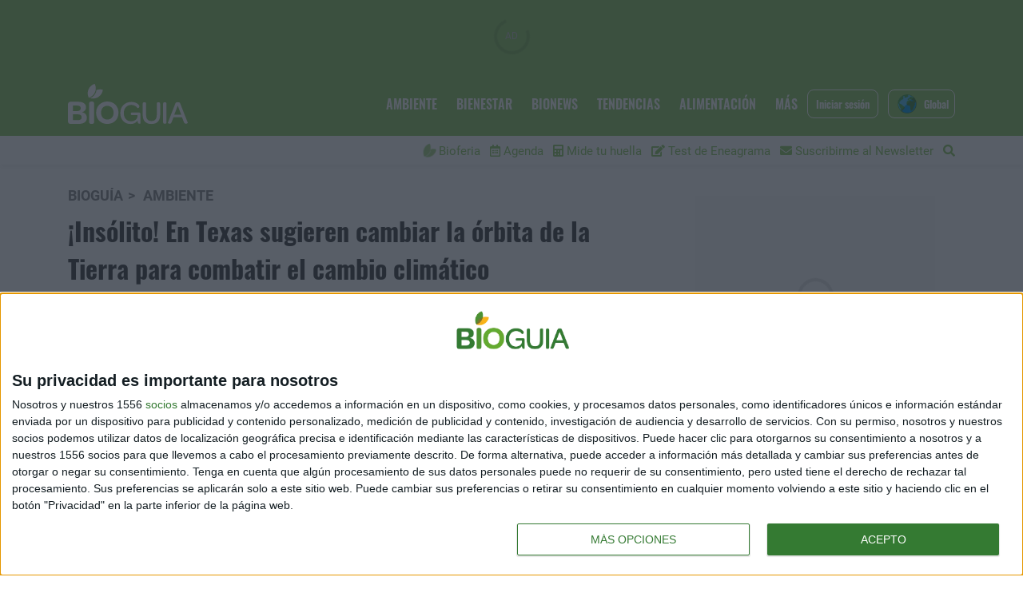

--- FILE ---
content_type: text/html; charset=UTF-8
request_url: https://www.bioguia.com/ambiente/insolito-texas-sugieren-cambiar-orbita-tierra-combatir-cambio-climatico_93904495.html
body_size: 18763
content:
<!DOCTYPE html>
    <html lang="es">
        <head>
            <meta http-equiv="Content-Type" content="text/html; charset=utf-8">
<meta charset="UTF-8">
<meta name="viewport" content="width=device-width, initial-scale=1.0, maximum-scale=3.0, user-scalable=yes" >
<link rel="icon" href="https://cdn.bioguia.com/app/c4b70cce8c43722a65e655c75332483e6e913bc04773d03f5546deeb0fee41b30a44bd37ea9553d4c4b52220c1b024e609248682407800cc66ca8d2bbfa6c2b6acf07eba821b1526299539/favicon.png" type="image/png">

<meta name="theme-color" content="#8bc75f">
<meta name="msapplication-navbutton-color" content="#8bc75f">
<meta name="apple-mobile-web-app-status-bar-style" content="#8bc75f">

<link rel="manifest" href="https://www.bioguia.com/web_manifest.json">

<link rel="canonical" href="https://www.bioguia.com/ambiente/insolito-texas-sugieren-cambiar-orbita-tierra-combatir-cambio-climatico_93904495.html">
        <link rel="amphtml" href="https://www.bioguia.com/amp/ambiente/insolito-texas-sugieren-cambiar-orbita-tierra-combatir-cambio-climatico_93904495.html">        <meta name="amp-ad-enable-refresh" content="doubleclick=30">

<title>En Texas sugieren cambiar la órbita de la Tierra para combatir el cambio climático | Bioguia</title>

        <meta name="title" content="En Texas sugieren cambiar la órbita de la Tierra para combatir el cambio climático" >        <meta name="description" content="En una audiencia, el representante de Texas sugirió que se cambiase la órbita terrestre. Supuestamente, haciendo eso se mejoraría la situación climática del planeta en general." >        <meta name="keywords" content="Cambio climático,tierra,categoria 3,EEUU" >        <meta name="twitter:card" content="summary_large_image" >        <meta name="twitter:url" content="https://www.bioguia.com/ambiente/insolito-texas-sugieren-cambiar-orbita-tierra-combatir-cambio-climatico_93904495.html" >        <meta name="twitter:title" content="¡Insólito! En Texas sugieren cambiar la órbita de la Tierra para combatir el cambio climático" >        <meta name="twitter:image" content="https://cdn.bioguia.com/embed/fa7a25d7b09475d0eb44e015d1bc43015511623418049/senador-texas.jpg?imagick=1&size=1200" >        <meta property="og:type" content="article" >        <meta property="og:locale" content="es_ES" >        <meta property="og:url" content="https://www.bioguia.com/ambiente/insolito-texas-sugieren-cambiar-orbita-tierra-combatir-cambio-climatico_93904495.html" >        <meta property="og:title" content="¡Insólito! En Texas sugieren cambiar la órbita de la Tierra para combatir el cambio climático" >        <meta property="og:image" content="https://cdn.bioguia.com/embed/fa7a25d7b09475d0eb44e015d1bc43015511623418049/senador-texas.jpg?imagick=1&size=1200" >        <meta property="og:image:width" content="1200" >        <meta property="og:image:height" content="800" >        <meta property="og:site_name" content="Bioguia" >        <meta property="article:published_time" content="2021-06-11T10:28:32-03:00" >        <meta property="article:modified_time" content="2021-06-11T10:28:32-03:00" >        <meta property="article:section" content="Ambiente" >        <meta property="article:tag" content="Cambio climático,tierra,categoria 3,EEUU" >    <script type="application/ld+json">[{"@context":"http:\/\/schema.org","@type":"Webpage","@id":"https:\/\/www.bioguia.com\/ambiente\/insolito-texas-sugieren-cambiar-orbita-tierra-combatir-cambio-climatico_93904495.html#webpage","name":"En Texas sugieren cambiar la \u00f3rbita de la Tierra para combatir el cambio clim\u00e1tico","description":"En una audiencia, el representante de Texas sugiri\u00f3 que se cambiase la \u00f3rbita terrestre. Supuestamente, haciendo eso se mejorar\u00eda la situaci\u00f3n clim\u00e1tica del planeta en general.","datePublished":"2021-06-11T10:06:32+00:00","dateModified":"2021-06-11T10:06:32+00:00","isPartOf":{"@type":"Website","@id":"https:\/\/www.bioguia.com#website"}},{"@context":"http:\/\/schema.org","@type":"NewsArticle","@id":"https:\/\/www.bioguia.com\/ambiente\/insolito-texas-sugieren-cambiar-orbita-tierra-combatir-cambio-climatico_93904495.html#newsarticle","mainEntityOfPage":{"@type":"WebPage","@id":"https:\/\/www.bioguia.com\/ambiente\/insolito-texas-sugieren-cambiar-orbita-tierra-combatir-cambio-climatico_93904495.html#webpage"},"headline":"En Texas sugieren cambiar la \u00f3rbita de la Tierra para combatir el cambio clim\u00e1tico","description":"En una audiencia, el representante de Texas sugiri\u00f3 que se cambiase la \u00f3rbita terrestre. Supuestamente, haciendo eso se mejorar\u00eda la situaci\u00f3n clim\u00e1tica del planeta en general.","image":[{"@type":"ImageObject","@id":"https:\/\/cdn.bioguia.com\/embed\/fa7a25d7b09475d0eb44e015d1bc43015511623418049\/senador-texas.jpg#image","url":"https:\/\/cdn.bioguia.com\/embed\/fa7a25d7b09475d0eb44e015d1bc43015511623418049\/senador-texas.jpg?imagick=1&size=1250","width":1250,"height":833}],"articleSection":"Ambiente","wordCount":523,"publisher":{"@type":"Organization","name":"Bioguia","logo":{"@type":"ImageObject","url":"https:\/\/cdn.bioguia.com\/app\/deeea8a38108b131dd4766b2b72eb45273018edd8ab53f233592814ec0f9f492a4edba62eeaf53dc95bbf56696104ab83f0ca7510431d2780ce70b9e0bb483682096c7ab9abe1523452016\/"}},"inLanguage":"es_ES","datePublished":"2021-06-11T10:06:32+00:00","dateModified":"2021-06-11T10:06:32+00:00","keywords":["Cambio clim\u00e1tico","tierra","categoria 3","EEUU"],"author":{"@type":"Person","name":"Hern\u00e1n Lameda","sameAs":"https:\/\/www.bioguia.com\/autor\/hernan-lameda"}},{"@context":"http:\/\/schema.org","@type":"BreadcrumbList","@id":"https:\/\/www.bioguia.com\/ambiente\/insolito-texas-sugieren-cambiar-orbita-tierra-combatir-cambio-climatico_93904495.html#breadcrumb","itemListElement":[{"@type":"ListItem","position":1,"item":{"@type":"Website","@id":"https:\/\/www.bioguia.com\/#website","name":"Biogu\u00eda"}},{"@type":"ListItem","position":2,"item":{"@type":"Webpage","@id":"https:\/\/www.bioguia.com\/ambiente#webpage","name":"Ambiente"}},{"@type":"ListItem","position":"1","item":{"@type":"Webpage","@id":"https:\/\/www.bioguia.com\/ambiente\/insolito-texas-sugieren-cambiar-orbita-tierra-combatir-cambio-climatico_93904495.html#webpage","url":"https:\/\/www.bioguia.com\/ambiente\/insolito-texas-sugieren-cambiar-orbita-tierra-combatir-cambio-climatico_93904495.html","name":"En Texas sugieren cambiar la \u00f3rbita de la Tierra para combatir el cambio clim\u00e1tico"}}]}]</script>    <link rel="preconnect" href="https://cdn.bioguia.com"><link rel="preload" href="https://cdn.bioguia.com/fonts/font-awesome/4.7.0/fontawesome-webfont.woff2?v=5" as="font" crossorigin>

<link rel="preload" href="https://cdn.bioguia.com/embed/fa7a25d7b09475d0eb44e015d1bc43015511623418049/senador-texas.jpg?imagick=1&size=1250" as="image" media="(min-width: 1200px)">
<link rel="preload" href="https://cdn.bioguia.com/embed/fa7a25d7b09475d0eb44e015d1bc43015511623418049/senador-texas.jpg?imagick=1&size=1000" as="image" media="(min-width: 992px) and (max-width: 1199px)">
<link rel="preload" href="https://cdn.bioguia.com/embed/fa7a25d7b09475d0eb44e015d1bc43015511623418049/senador-texas.jpg?imagick=1&size=750" as="image" media="(min-width: 768px) and (max-width: 992px)">
<link rel="preload" href="https://cdn.bioguia.com/embed/fa7a25d7b09475d0eb44e015d1bc43015511623418049/senador-texas.jpg?imagick=1&size=500" as="image" media="(max-width: 767px)"><meta name="robots" content="index, follow">
    
    <link rel="preload" href="https://cdn.bioguia.com/28084063/css/min.index.css?v=1760975075" as="style">
    <link rel="stylesheet" type="text/css" href="https://cdn.bioguia.com/28084063/css/min.index.css?v=1760975075">
            <link rel="preload" href="https://cdn.bioguia.com/28084063/js/min.libraries1.js?v=1760975075" as="script">
        <link rel="preload" href="https://cdn.bioguia.com/28084063/js/min.libraries2.js?v=1760975075" as="script">
        <link rel="preload" href="https://cdn.bioguia.com/28084063/js/min.libraries3.js?v=1760975075" as="script">
        <link rel="preload" href="https://cdn.bioguia.com/28084063/js/min.web.js?v=1760975075" as="script"><meta property="fb:pages" content="104438892938868" />
<meta name="msvalidate.01" content="E1622532B52FB172B37CC37EC7C99796" />
<meta name="conexoo_verification" content="158eb3488ed90a785d8c866c7ff08e61d3ca8329794465c355279847449f8831882d8d3dde865c769736df767279603307e41eb0cae0fb9fefe2898200fefc97">
<meta name="publisuites-verify-code" content="aHR0cHM6Ly93d3cuYmlvZ3VpYS5jb20=" />
<!-- TradeDoubler site verification 3289773 -->
<!-- InMobi Choice. Consent Manager Tag v3.0 (for TCF 2.2) -->
<script type="text/javascript" async=true>
(function() {
  var host = window.location.hostname;
  var element = document.createElement('script');
  var firstScript = document.getElementsByTagName('script')[0];
  var url = 'https://cmp.inmobi.com'
    .concat('/choice/', 'RuRvKNpTVHZQF', '/', host, '/choice.js?tag_version=V3');
  var uspTries = 0;
  var uspTriesLimit = 3;
  element.async = true;
  element.type = 'text/javascript';
  element.src = url;

  firstScript.parentNode.insertBefore(element, firstScript);

  function makeStub() {
    var TCF_LOCATOR_NAME = '__tcfapiLocator';
    var queue = [];
    var win = window;
    var cmpFrame;

    function addFrame() {
      var doc = win.document;
      var otherCMP = !!(win.frames[TCF_LOCATOR_NAME]);

      if (!otherCMP) {
        if (doc.body) {
          var iframe = doc.createElement('iframe');

          iframe.style.cssText = 'display:none';
          iframe.name = TCF_LOCATOR_NAME;
          doc.body.appendChild(iframe);
        } else {
          setTimeout(addFrame, 5);
        }
      }
      return !otherCMP;
    }

    function tcfAPIHandler() {
      var gdprApplies;
      var args = arguments;

      if (!args.length) {
        return queue;
      } else if (args[0] === 'setGdprApplies') {
        if (
          args.length > 3 &&
          args[2] === 2 &&
          typeof args[3] === 'boolean'
        ) {
          gdprApplies = args[3];
          if (typeof args[2] === 'function') {
            args[2]('set', true);
          }
        }
      } else if (args[0] === 'ping') {
        var retr = {
          gdprApplies: gdprApplies,
          cmpLoaded: false,
          cmpStatus: 'stub'
        };

        if (typeof args[2] === 'function') {
          args[2](retr);
        }
      } else {
        if(args[0] === 'init' && typeof args[3] === 'object') {
          args[3] = Object.assign(args[3], { tag_version: 'V3' });
        }
        queue.push(args);
      }
    }

    function postMessageEventHandler(event) {
      var msgIsString = typeof event.data === 'string';
      var json = {};

      try {
        if (msgIsString) {
          json = JSON.parse(event.data);
        } else {
          json = event.data;
        }
      } catch (ignore) {}

      var payload = json.__tcfapiCall;

      if (payload) {
        window.__tcfapi(
          payload.command,
          payload.version,
          function(retValue, success) {
            var returnMsg = {
              __tcfapiReturn: {
                returnValue: retValue,
                success: success,
                callId: payload.callId
              }
            };
            if (msgIsString) {
              returnMsg = JSON.stringify(returnMsg);
            }
            if (event && event.source && event.source.postMessage) {
              event.source.postMessage(returnMsg, '*');
            }
          },
          payload.parameter
        );
      }
    }

    while (win) {
      try {
        if (win.frames[TCF_LOCATOR_NAME]) {
          cmpFrame = win;
          break;
        }
      } catch (ignore) {}

      if (win === window.top) {
        break;
      }
      win = win.parent;
    }
    if (!cmpFrame) {
      addFrame();
      win.__tcfapi = tcfAPIHandler;
      win.addEventListener('message', postMessageEventHandler, false);
    }
  };

  makeStub();

  function makeGppStub() {
    const CMP_ID = 10;
    const SUPPORTED_APIS = [
      '2:tcfeuv2',
      '6:uspv1',
      '7:usnatv1',
      '8:usca',
      '9:usvav1',
      '10:uscov1',
      '11:usutv1',
      '12:usctv1'
    ];

    window.__gpp_addFrame = function (n) {
      if (!window.frames[n]) {
        if (document.body) {
          var i = document.createElement("iframe");
          i.style.cssText = "display:none";
          i.name = n;
          document.body.appendChild(i);
        } else {
          window.setTimeout(window.__gpp_addFrame, 10, n);
        }
      }
    };
    window.__gpp_stub = function () {
      var b = arguments;
      __gpp.queue = __gpp.queue || [];
      __gpp.events = __gpp.events || [];

      if (!b.length || (b.length == 1 && b[0] == "queue")) {
        return __gpp.queue;
      }

      if (b.length == 1 && b[0] == "events") {
        return __gpp.events;
      }

      var cmd = b[0];
      var clb = b.length > 1 ? b[1] : null;
      var par = b.length > 2 ? b[2] : null;
      if (cmd === "ping") {
        clb(
          {
            gppVersion: "1.1", // must be “Version.Subversion”, current: “1.1”
            cmpStatus: "stub", // possible values: stub, loading, loaded, error
            cmpDisplayStatus: "hidden", // possible values: hidden, visible, disabled
            signalStatus: "not ready", // possible values: not ready, ready
            supportedAPIs: SUPPORTED_APIS, // list of supported APIs
            cmpId: CMP_ID, // IAB assigned CMP ID, may be 0 during stub/loading
            sectionList: [],
            applicableSections: [-1],
            gppString: "",
            parsedSections: {},
          },
          true
        );
      } else if (cmd === "addEventListener") {
        if (!("lastId" in __gpp)) {
          __gpp.lastId = 0;
        }
        __gpp.lastId++;
        var lnr = __gpp.lastId;
        __gpp.events.push({
          id: lnr,
          callback: clb,
          parameter: par,
        });
        clb(
          {
            eventName: "listenerRegistered",
            listenerId: lnr, // Registered ID of the listener
            data: true, // positive signal
            pingData: {
              gppVersion: "1.1", // must be “Version.Subversion”, current: “1.1”
              cmpStatus: "stub", // possible values: stub, loading, loaded, error
              cmpDisplayStatus: "hidden", // possible values: hidden, visible, disabled
              signalStatus: "not ready", // possible values: not ready, ready
              supportedAPIs: SUPPORTED_APIS, // list of supported APIs
              cmpId: CMP_ID, // list of supported APIs
              sectionList: [],
              applicableSections: [-1],
              gppString: "",
              parsedSections: {},
            },
          },
          true
        );
      } else if (cmd === "removeEventListener") {
        var success = false;
        for (var i = 0; i < __gpp.events.length; i++) {
          if (__gpp.events[i].id == par) {
            __gpp.events.splice(i, 1);
            success = true;
            break;
          }
        }
        clb(
          {
            eventName: "listenerRemoved",
            listenerId: par, // Registered ID of the listener
            data: success, // status info
            pingData: {
              gppVersion: "1.1", // must be “Version.Subversion”, current: “1.1”
              cmpStatus: "stub", // possible values: stub, loading, loaded, error
              cmpDisplayStatus: "hidden", // possible values: hidden, visible, disabled
              signalStatus: "not ready", // possible values: not ready, ready
              supportedAPIs: SUPPORTED_APIS, // list of supported APIs
              cmpId: CMP_ID, // CMP ID
              sectionList: [],
              applicableSections: [-1],
              gppString: "",
              parsedSections: {},
            },
          },
          true
        );
      } else if (cmd === "hasSection") {
        clb(false, true);
      } else if (cmd === "getSection" || cmd === "getField") {
        clb(null, true);
      }
      //queue all other commands
      else {
        __gpp.queue.push([].slice.apply(b));
      }
    };
    window.__gpp_msghandler = function (event) {
      var msgIsString = typeof event.data === "string";
      try {
        var json = msgIsString ? JSON.parse(event.data) : event.data;
      } catch (e) {
        var json = null;
      }
      if (typeof json === "object" && json !== null && "__gppCall" in json) {
        var i = json.__gppCall;
        window.__gpp(
          i.command,
          function (retValue, success) {
            var returnMsg = {
              __gppReturn: {
                returnValue: retValue,
                success: success,
                callId: i.callId,
              },
            };
            event.source.postMessage(msgIsString ? JSON.stringify(returnMsg) : returnMsg, "*");
          },
          "parameter" in i ? i.parameter : null,
          "version" in i ? i.version : "1.1"
        );
      }
    };
    if (!("__gpp" in window) || typeof window.__gpp !== "function") {
      window.__gpp = window.__gpp_stub;
      window.addEventListener("message", window.__gpp_msghandler, false);
      window.__gpp_addFrame("__gppLocator");
    }
  };

  makeGppStub();

  var uspStubFunction = function() {
    var arg = arguments;
    if (typeof window.__uspapi !== uspStubFunction) {
      setTimeout(function() {
        if (typeof window.__uspapi !== 'undefined') {
          window.__uspapi.apply(window.__uspapi, arg);
        }
      }, 500);
    }
  };

  var checkIfUspIsReady = function() {
    uspTries++;
    if (window.__uspapi === uspStubFunction && uspTries < uspTriesLimit) {
      console.warn('USP is not accessible');
    } else {
      clearInterval(uspInterval);
    }
  };

  if (typeof window.__uspapi === 'undefined') {
    window.__uspapi = uspStubFunction;
    var uspInterval = setInterval(checkIfUspIsReady, 6000);
  }
})();
</script>
<!-- End InMobi Choice. Consent Manager Tag v3.0 (for TCF 2.2) --><!-- Google Analytics -->
<script data-cfasync="false">
    function webcc_set_cookie(name, value, days) {
        var expires = "";
        if (days) {
            var date = new Date();
            date.setTime(date.getTime() + (days*24*60*60*1000));
            expires = "; expires=" + date.toUTCString();
        }
        document.cookie = name + "=" + value + expires + "; path=/";
    }
    
    function webcc_get_cookie(name) {
        var nameEQ = name + "=";
        var ca = document.cookie.split(';');
        for(var i=0;i < ca.length;i++) {
            var c = ca[i];
            while (c.charAt(0)==' ') c = c.substring(1,c.length);
            if (c.indexOf(nameEQ) == 0) return c.substring(nameEQ.length,c.length);
        }
        return null;
    }
    
    var _ga_accounts = [ ], _ga_log_events = [ ], _ga_queue = [];
                var ws_u = webcc_get_cookie('ws_u');
            if(ws_u === null || ws_u === ''){
                try{
                    ws_u = 'a' + (new Date().getTime()) + Math.random().toString(32).slice(2) + Math.random().toString(32).slice(6); //32
                    webcc_set_cookie('ws_u', ws_u, 30);
                } catch(e){ ws_u = false; }
            }
                    
        var _ga_accounts = ["G-ENNVF9WKEK","G-S4ZEW99Z50","G-5SRXYF8EVM"],
            _ga_dimensions_data = {"dimension1":93904495,"dimension2":29206373,"dimension3":74135658,"dimension4":"2021-06-11","dimension5":"Ambiente","dimension6":"Hern&aacute;n Lameda","dimension7":"Cambio clim&aacute;tico,tierra,categoria 3,EEUU"};
        
        if(ws_u !== false){
            _ga_dimensions_data.dimension8 = ws_u;
        }
        
        function _ga_load_analytics(){
            /* Google tag (gtag.js) */
            newElem = document.createElement('script'),
            scriptSet = document.getElementsByTagName('script')[0];
            newElem.async = 1;
            newElem.src = 'https://www.googletagmanager.com/gtag/js?id=' + _ga_accounts[0];
            scriptSet.parentNode.insertBefore(newElem, scriptSet);
        }
        
        function _ga_pageview(page, others){
            /*
            var fieldsObject = { hitType : 'pageview' };
            if(page){
                fieldsObject.page = page;
            }
            if(typeof(others) === 'object'){
                $.each(others, function(k, val){fieldsObject[k] = val;})
            }
            
            _ga_addToQueue([ 'send', fieldsObject ]);
            _ga_log_events.push(['pageview', _ga_accounts[0], fieldsObject]);
                
            for (var i = 1; i < _ga_accounts.length; i++) {
                _ga_addToQueue([ 'ac_' + i + '.send', fieldsObject ]);
                _ga_log_events.push(['pageview', _ga_accounts[i], fieldsObject]);
            }
            */
        }
        
        function _ga_event(cat, acc, lab, val, others){
            if(!cat){
                return false;
            }
            
            var eventData = {
                event_action: acc,
                event_category: cat,
            };
            
            if(lab){
                eventData.event_label = lab;
            }
            if(val){
                eventData.value = val;
            }
            if(typeof others === 'object'){
                $.each(others, function(k, v){eventData[k] = v;});
            }
            
            eventData = {
                ...eventData,
                ..._ga_dimensions_data
            };
            
            _ga_log_events.push([ 'event', eventData ]);
            gtag('event', cat, eventData);
        }
        
        function _ga_config(overrideDimensions, pageviewParams){
            var manualPageview = !!pageviewParams;
            window.dataLayer = window.dataLayer || [ ];
            window.gtag = window.gtag || function(){dataLayer.push(arguments);}
            gtag('js', new Date());
            
            if(overrideDimensions){
                _ga_dimensions_data = overrideDimensions;
            }
            
            var custom_map = Object.keys(_ga_dimensions_data).reduce((cm, key) => {
                cm[key] = key;
                return cm;
            }, {});
            
            for(var i=0; i<_ga_accounts.length; i++){
                var ga_account = _ga_accounts[i],
                    cfg = { custom_map };
                
                if(manualPageview === true){
                    cfg.send_page_view = false;
                }
                
                if(ws_u !== false){
                    cfg.user_id = ws_u;
                }
                
                _ga_log_events.push([ 'config:' + ga_account, cfg ]);
                gtag('config', ga_account, {
                    ...cfg,
                    ..._ga_dimensions_data
                });
            }
            
            if(manualPageview === true){
                gtag('event', 'page_view', {
                    ...pageviewParams,
                    ..._ga_dimensions_data
                });
            }
        }
        
                
        _ga_config(null, {"page_title":"En Texas sugieren cambiar la \u00f3rbita de la Tierra para combatir el cambio clim\u00e1tico","page_location":"https:\/\/www.bioguia.com\/ambiente\/insolito-texas-sugieren-cambiar-orbita-tierra-combatir-cambio-climatico_93904495.html"});
        
                    _ga_load_analytics();</script>

    <!-- Google Tag Manager -->
    <script data-cfasync="false">(function(w,d,s,l,i){w[l]=w[l]||[ ];w[l].push({'gtm.start':
    new Date().getTime(),event:'gtm.js'});w[l].push({"article":93904495,"section":29206373,"author":""});var f=d.getElementsByTagName(s)[0],
    j=d.createElement(s),dl=l!='dataLayer'?'&l='+l:'';j.async=true;j.src=
    'https://www.googletagmanager.com/gtm.js?id='+i+dl;f.parentNode.insertBefore(j,f);
    })(window,document,'script','dataLayer','GTM-NMQC736');</script>
        <!-- Facebook Pixel -->
    <script data-cfasync="false">
        !function(f,b,e,v,n,t,s)
        {if(f.fbq)return;n=f.fbq=function(){n.callMethod?
        n.callMethod.apply(n,arguments):n.queue.push(arguments)};
        if(!f._fbq)f._fbq=n;n.push=n;n.loaded=!0;n.version='2.0';
        n.queue=[];t=b.createElement(e);t.async=!0;
        t.src=v;s=b.getElementsByTagName(e)[0];
        s.parentNode.insertBefore(t,s)}(window,document,'script',
        'https://connect.facebook.net/en_US/fbevents.js');            fbq('init', '1609814665701740');        fbq('track', 'PageView');
    </script>
<!-- Global vars -->
<script data-cfasync="false">
    var _ws_global = {
        mobile   : ((window.innerWidth > 0) ? window.innerWidth : screen.width) < 768,
        cms      : 28084063,
        develop  : 0 === 1,
        lang     : 'es',
        base_url : 'https://www.bioguia.com',
        cdn_url  : 'https://cdn.bioguia.com',
        blazy    : false,
        sensible : 0 === 1
    }
    var cms_id    = _ws_global.cms,
        base_path = _ws_global.base_url,
        user_country = 'SG';
            var article_id = 93904495;</script>
    <script>
      window.teads_analytics = window.teads_analytics || {};
      window.teads_analytics.analytics_tag_id = "PUB_20882";
      window.teads_analytics.share = window.teads_analytics.share || function() {
        ;(window.teads_analytics.shared_data = window.teads_analytics.shared_data || []).push(arguments)
      };
    </script>
    <script async src="https://a.teads.tv/analytics/tag.js"></script>    
    <script data-cfasync="false">
      var adzone = adzone|| {}; 
      window.googletag = window.googletag || {cmd: []};
      (function(adzone) { 
        adzone.c=[]; adzone.m=function(e) { if(e.data && e.data.m =="adzone") { adzone.c.push({ m: e }); adzone.r && adzone.r(); } }; 
        window.addEventListener ? window.addEventListener("message", adzone.m, !1) : window.attachEvent && window.attachEvent("message", adzone.m); 
        googletag.cmd.push(function() { googletag.pubads().addEventListener("slotRenderEnded", function(e) { adzone.c.push({r: e}); adzone.r && adzone.r() } ) }); 
      })(adzone);
    </script>
    <script async data-cfasync="false" src="https://s-adzone.com/c/4_bioguia.js"></script>
    
    <style>adzone_float {display:none!important}</style>
    
    <script data-cfasync="false">
        var dfpSlots    = {},
            dfpLog      = [],
            firstRender = new Date().getTime();
            
        dfpLog.push(['BADS Cfg', {"disabled":false,"reduce":false,"removeSticky":false,"account":"\/171461368\/bg_ambiente_nota","targets":[["tag","3"]],"slots":{"mobile":[["header_mobile",[[320,50],[300,50]]],["box1_mobile",[[300,250]]],["box2_mobile",[[300,250],[300,600]]],["box3_mobile",[[300,250],[300,600]]],["native_mobile",[[1,1]]]],"desktop":[["leaderboard1_desktop",[[728,90],[950,90],[960,90],[970,90]]],["box1_desktop",[[300,250]]],["box2_desktop",[[300,250],[300,600]]],["box3_desktop",[300,250]],["box4_desktop",[300,250]],["native_desktop",[[1,1]]]]},"listLeaderboardDsk":1,"listHeaderMob":1,"listBoxDsk":1,"listBoxMob":1} ]);
        
        var isLoadedGPTscript = false;
        function loadGPTscript(){
            if(!isLoadedGPTscript){
                isLoadedGPTscript = true;
                var newScript   = document.createElement('script');
                var firstScript = document.getElementsByTagName('script')[0];
                newScript.async = true;
                newScript.type  = 'text/javascript';
                newScript.src   = 'https://securepubads.g.doubleclick.net/tag/js/gpt.js';
                firstScript.parentNode.insertBefore(newScript, firstScript);
            }
        }
        window.googletag = window.googletag || {cmd: []};
        
        var gptAllSlots = {"mobile":[["header_mobile",[[320,50],[300,50]]],["box1_mobile",[[300,250]]],["box2_mobile",[[300,250],[300,600]]],["box3_mobile",[[300,250],[300,600]]],["native_mobile",[[1,1]]]],"desktop":[["leaderboard1_desktop",[[728,90],[950,90],[960,90],[970,90]]],["box1_desktop",[[300,250]]],["box2_desktop",[[300,250],[300,600]]],["box3_desktop",[300,250]],["box4_desktop",[300,250]],["native_desktop",[[1,1]]]]},
            gptSlots    = false;
            
        if(gptAllSlots){
            gptSlots = _ws_global.mobile ? gptAllSlots.mobile : gptAllSlots.desktop;
            
            var divsNoCollapsable = ['header_mobile', 'leaderboard1_desktop'];
            
            googletag.cmd.push(function() {
                gptSlots.forEach( function(slot) {
                    if(slot[2] === 'out'){
                        dfpSlots[slot[0]] = googletag.defineOutOfPageSlot('/171461368/bg_ambiente_nota/' + slot[0], googletag.enums.OutOfPageFormat.INTERSTITIAL)
                            .addService(googletag.pubads());
                    }else{
                        dfpSlots[slot[0]] = googletag.defineSlot('/171461368/bg_ambiente_nota/' + slot[0], slot[1], 'slot-' + slot[0])
                            .setCollapseEmptyDiv(divsNoCollapsable.indexOf(slot[0]) === -1)
                            .addService(googletag.pubads());
                    }
                    
                    dfpLog.push(['BG_ADS: define /171461368/bg_ambiente_nota/' + slot[0], (divsNoCollapsable.indexOf(slot[0]) === -1), slot[2]]);
                })
                                    googletag.pubads().setTargeting('tag', '3');                
                googletag.pubads().disableInitialLoad();
                googletag.pubads().enableSingleRequest();
                googletag.pubads().collapseEmptyDivs();
                googletag.enableServices();
                
                googletag.pubads().addEventListener('slotRequested', function(event) {
                    dfpLog.push(['BG_ADS: slotRequested', event.slot.getSlotElementId()]);
                });
                
                googletag.pubads().addEventListener('slotOnload', function(event) {
                    dfpLog.push(['BG_ADS: slotOnload', event.slot.getSlotElementId()]);
                    if(event.slot.getSlotElementId().indexOf('interstitial') === -1){
                        var divAd = $('#' + event.slot.getSlotElementId());
                        if(divAd.length > 0){
                            divAd.removeClass('slot-loading');
                        }
                    }
                });
                
                googletag.pubads().addEventListener('slotRenderEnded', function(event) {
                    try{
                        var slotId = event.slot.getSlotElementId();
                        if(firstRender !== false){
                            if(slotId == 'slot-header_mobile' || slotId == 'slot-leaderboard1_desktop'){
                                firstRender = false;
                            }
                        }
                        dfpLog.push(['BG_ADS: slotRenderEnded', event.slot.getSlotElementId()]);
                        
                        if(slotId == 'slot-adhesion_desktop' || slotId == 'slot-adhesion_mobile'){
                            if(event.size[0]){
                                var posRight = _ws_global.mobile ? '0px' : 'calc(50vw - ' + ((event.size[0] / 2) + 27) + 'px)';
                                $('.adhesion-close')
                                    .css('bottom', (event.size[1] - 18) + 'px')
                                    .css('right', posRight)
                                    .addClass('show').click(function(){
                                        googletag.destroySlots([ dfpSlots[slotId.replace('slot-', '')] ]);
                                        $(this).remove();
                                    })
                            }
                        }
                    }catch(error){
                        dfpLog.push(['BG_ADS: slotRenderEnded ERROR', event.slot.getSlotElementId(), error]);
                    }
                });
            })
        }
        
        function googletagDisplay(slot){
            googletag.cmd.push(function() {
                dfpLog.push(['BG_ADS: display', slot]);
                googletag.display(slot); 
            });
        }
        
        __tcfapi('addEventListener', 2, function(tcData, success) {
            if (success) {
                dfpLog.push(['BG_ADS: cmp event ----', tcData, success]);
                if (tcData.gdprApplies) {
                    if (tcData.eventStatus == 'useractioncomplete' || tcData.eventStatus == 'tcloaded') {
                        
                        var hasDeviceStorageAndAccessConsent = tcData.purpose.consents[1] || false;
                        
                        if(hasDeviceStorageAndAccessConsent){
                            var hasGoogleAdvertisingProductsConsent = tcData.vendor.consents[755] || false;
                            
                            if(hasGoogleAdvertisingProductsConsent) {
                                
                                var hasPersonalizedProfileConsent = tcData.purpose.consents[3] || false;
                                var hasPersonalizedAdsConsent     = tcData.purpose.consents[4] || false;
                                
                                var personalizedAds = hasPersonalizedAdsConsent && hasPersonalizedProfileConsent;
                                
                                googletag.cmd.push(function() { 
                                    dfpLog.push(['BG_ADS: START']);
                                    if(!personalizedAds){
                                        dfpLog.push(['BG_ADS: non personalizedAds']);
                                        googletag.pubads().setRequestNonPersonalizedAds(1);
                                    }else{
                                        dfpLog.push(['BG_ADS: yes personalizedAds']);
                                    }
                                    googletag.pubads().refresh();
                                });
                                
                                loadGPTscript();
                            }
                        }
                    }
                }else{
                    dfpLog.push(['BG_ADS: non gdprApplies']);
                    googletag.cmd.push(function() { 
                        googletag.pubads().refresh(); 
                    });
                    loadGPTscript();
                }
            }
        });
    </script><link rel="preload" href="https://cdn.bioguia.com/fonts/font-awesome/4.7.0/fontawesome-webfont.woff2?v=5" as="font" type="font/woff2" crossorigin>
<link rel="preload" href="https://cdn.bioguia.com/fonts/Roboto/Roboto-Light.woff2" as="font" type="font/woff2" crossorigin>
<link rel="preload" href="https://cdn.bioguia.com/fonts/Roboto/Roboto-Regular.woff2" as="font" type="font/woff2" crossorigin>
<link rel="preload" href="https://cdn.bioguia.com/fonts/Roboto/Roboto-Bold.woff2" as="font" type="font/woff2" crossorigin>
<link rel="preload" href="https://cdn.bioguia.com/fonts/Oswald/Oswald-Bold.woff2" as="font" type="font/woff2" crossorigin>
<link rel="preload" href="https://cdn.bioguia.com/fonts/Oswald/Oswald-Regular.woff2" as="font" type="font/woff2" crossorigin>
<link rel="preload" href="https://cdn.bioguia.com/fonts/Oswald/Oswald-Medium.woff2" as="font" type="font/woff2" crossorigin>
<link rel="preload" href="https://cdn.bioguia.com/fonts/Oswald/Oswald-SemiBold.woff2" as="font" type="font/woff2" crossorigin>        </head>
        <body class="ptype-article pid-93904495">
                            <div id="fb-root"></div>
                <script async defer crossorigin="anonymous" src="https://connect.facebook.net/es_ES/sdk.js#xfbml=1&version=v8.0&appId=732316280938647&autoLogAppEvents=1" nonce="veKSO2oQ"></script>            
            <!-- Google Tag Manager (noscript) -->
<noscript><iframe src="https://www.googletagmanager.com/ns.html?id=GTM-NMQC736" height="0" width="0" style="display:none;visibility:hidden"></iframe></noscript>
<!-- End Google Tag Manager (noscript) -->
<header>
            <div id="slot-leaderboard1_desktop" class="am-slot ams-dsk slot-loading">
            <script>
                googletag.cmd.push(function() { 
                    if(dfpSlots && dfpSlots['leaderboard1_desktop']){
                        googletagDisplay("slot-leaderboard1_desktop"); 
                    }
                });
            </script>
        </div>
        <div id="slot-header_mobile" class="am-slot ams-mob slot-loading">
            <script>
                googletag.cmd.push(function() { 
                    if(dfpSlots && dfpSlots['header_mobile']){
                        googletagDisplay("slot-header_mobile"); 
                    }
                });
            </script>
        </div>    <div class="container-fluid bg-green">
        <div class="container">
            <div class="country-modal closed">
                <span><i class="fas fa-chevron-up"></i></span>
                <p class="message">¿Quieres ver contenidos del país desde nos visitas?</p>
                <div class="actions">
                    <button data-change="1">Continuar</button>
                    <button>Permanecer</button>
                </div>
            </div>
            <div class="row">
                <div class="col-sm-12 header-box">
                    <div class="mobile"></div>
                    <a href="/" class="logo">
                        <img
                            width="170"
                            height="56"
                            alt="Bioguia"
                            title="Bioguia"
                            src="https://cdn.bioguia.com/embed/ccc8f10b93c12c9108d5a5a67291621420552/Logo-Bioguia.svg"
                        />
                    </a>
                    <div class="header-content">
                        <nav>
                            <ul class="nav-main">
                                                                    <li>
                                        <a href="/ambiente" target="_self">Ambiente</a>
                                    </li>
                                                                        <li>
                                        <a href="/bienestar" target="_self">Bienestar</a>
                                    </li>
                                                                        <li>
                                        <a href="/bio-news" target="_self">Bionews</a>
                                    </li>
                                                                        <li>
                                        <a href="/tendencias" target="_self">Tendencias</a>
                                    </li>
                                                                        <li>
                                        <a href="/alimentacion" target="_self">Alimentación</a>
                                    </li>
                                                                        <li class="more">
                                        <p class="mas">Más</p>
                                        <ul>
                                                                                            <li>
                                                    <a href="/hogar" target="_self">Hogar</a>
                                                </li>
                                                                                                <li>
                                                    <a href="/opinion" target="_self">Opinión</a>
                                                </li>
                                                                                                <li>
                                                    <a href="/mercado" target="_self">Mercado</a>
                                                </li>
                                                                                                <li>
                                                    <a href="/moda-sostenible" target="_self">Moda sostenible</a>
                                                </li>
                                                                                                <li>
                                                    <a href="/entretenimiento" target="_self">Entretenimiento</a>
                                                </li>
                                                                                                <li>
                                                    <a href="/astros" target="_self">Astros</a>
                                                </li>
                                                                                                <li>
                                                    <a href="/innovacion" target="_self">Innovación</a>
                                                </li>
                                                                                                <li>
                                                    <a href="/arquitectura" target="_self">Arquitectura</a>
                                                </li>
                                                                                                <li>
                                                    <a href="/turismo" target="_self">Turismo</a>
                                                </li>
                                                                                                <li>
                                                    <a href="/limpieza-de-playas" target="_self">Limpieza de playas</a>
                                                </li>
                                                                                        </ul>
                                    </li>
                                                                </ul>
                            <ul class="nav-secondary">                                    <li>
                                        <a style="display: flex; align-items:center" href="https://www.bioferia.info/">
                                            <div></div>
                                            Bioferia
                                        </a>
                                    </li>
                                    <li>
                                        <a href="/agenda">
                                            <i class="far fa-calendar-alt"></i>
                                            Agenda
                                        </a>
                                    </li>
                                    <li>
                                        <a href="/calculadora-huella-carbono">
                                            <i class="fas fa-calculator"></i>
                                            Mide tu huella
                                        </a>
                                    </li>
                                    <li>
                                        <a href="https://testeneagrama.com" target="_blank">
                                            <i class="fas fa-edit"></i>
                                            Test de Eneagrama
                                        </a>
                                    </li>                                <li class="bt-newsletter gae" data-ec="user-click" data-ea="subscribe-newsletter" data-el="menu">
                                    <span>
                                        <i class="fas fa-envelope"></i>
                                        Suscribirme al Newsletter
                                    </span>
                                </li>
                                <li class="li-search">
                                    <span>
                                        <i class="fa fa-search"></i>
                                        <span class="search">Buscar</span>
                                    </span>
                                </li>
                            </ul>
                        </nav>                            <button class="btn btn-bell" aria-label="Subscribirse a las notificaciones">
                                <i class="fas fa-bell"></i>
                            </button>
                            <button class="btn btn-log-in" aria-label="Iniciar sesión">
                                Iniciar sesión
                            </button>
                            <div class="flags">
                                <button class="btn">
                                    <img width="32" height="24" src="https://cdn.bioguia.com/embed/d6e970c60fdce7ba308aaa95d48c091676546184/flag-world.png" />
                                    <span>Global</span>
                                </button>
                                <ul>
                                                                            <li class="flag" data-code="global">
                                            <a href="/">
                                                <img src="https://cdn.bioguia.com/embed/d6e970c60fdce7ba308aaa95d48c091676546184/flag-world.png" alt=""/> Global                                                <input type="hidden" value="/" />
                                            </a>
                                        </li>                                        <li class="flag" data-code="MX">
                                            <a href="/mexico">
                                                <img src="https://cdn.bioguia.com/embed/d2bc2387f7b6a47c09fea03d851bac39e59ddae1676543408/flag-mexico.svg" alt=""/> México                                                <input type="hidden" value="/mexico" />
                                            </a>
                                        </li>                                        <li class="flag" data-code="ES">
                                            <a href="/espana">
                                                <img src="https://cdn.bioguia.com/embed/7bb54fe3a58c07060b60d3f411676543416/flag-spain.svg" alt=""/> España                                                <input type="hidden" value="/espana" />
                                            </a>
                                        </li>                                        <li class="flag" data-code="AR">
                                            <a href="/argentina">
                                                <img src="https://cdn.bioguia.com/embed/a5ef7b6dfdead5234db71732e22f5a441677146019/flag-argentina.svg" alt=""/> Argentina                                                <input type="hidden" value="/argentina" />
                                            </a>
                                        </li>                                        <li class="flag" data-code="CO">
                                            <a href="/colombia">
                                                <img src="https://cdn.bioguia.com/embed/d1caece895247beaec30a5ed3de5dfacfeaa1677146029/flag-colombia.svg" alt=""/> Colombia                                                <input type="hidden" value="/colombia" />
                                            </a>
                                        </li>                                        <li class="flag" data-code="US">
                                            <a href="/eeuu">
                                                <img src="https://cdn.bioguia.com/embed/3e383f2b207c914016cf349d07d4ac51677146035/flag-usa.svg" alt=""/> EEUU                                                <input type="hidden" value="/eeuu" />
                                            </a>
                                        </li>                                        <li class="flag" data-code="CL">
                                            <a href="/chile">
                                                <img src="https://cdn.bioguia.com/embed/7872539705393f9bdb344a97db8574e213945ab1677146094/flag-chile.svg" alt=""/> Chile                                                <input type="hidden" value="/chile" />
                                            </a>
                                        </li>                                        <li class="flag" data-code="PE">
                                            <a href="/peru">
                                                <img src="https://cdn.bioguia.com/embed/621ffd45e15e127b117680cc0fb1677146049/flag-peru.svg" alt=""/> Perú                                                <input type="hidden" value="/peru" />
                                            </a>
                                        </li>                                        <li class="flag" data-code="CR">
                                            <a href="/costa-rica">
                                                <img src="https://cdn.bioguia.com/embed/3cc8f0f94cd81e998eecd5f9ebf95e0af1941677775642/flag-costa_rica.svg" alt=""/> Costa Rica                                                <input type="hidden" value="/costa-rica" />
                                            </a>
                                        </li>                                        <li class="flag" data-code="UY">
                                            <a href="/uruguay">
                                                <img src="https://cdn.bioguia.com/embed/cb04c197ac4bfc1e592252fd37680ea7840a1677775655/flag-uruguay.svg" alt=""/> Uruguay                                                <input type="hidden" value="/uruguay" />
                                            </a>
                                        </li>                                </ul>
                            </div>                        <div class="bar-menu">
                            <i class="fas fa-bars"></i>
                        </div>
                    </div>
                </div>
            </div>
        </div>
    </div>
    <div class="container-fluid bg-white"></div>
    <div class="bg-menu"></div>
    <div class="modal-search">
        <div class="container">
            <div class="search-close">
                <i class="fa fa-times"></i>
            </div>
            <div class="row">
                <div class="col-12">
                    <input placeholder="Buscar..." type="text" name="searchArticle" value="">
                </div>
            </div>
        </div>
    </div>
            <div class="article-progress"></div></header>
    <div class="margin-banner-menu"></div>            <div class="main">
<article id="article-page" class="container article-93904495" data-scroll="1">
    <div class="row article_detail-text">
        <div class="col-lg-8 col-12">
            <ul class="article-breadcrumb">
                                    <li>
                        <a href="/" class="transition-02">Bioguía</a>
                    </li>                    <li>
                        <a href="/ambiente" class="transition-02">Ambiente</a>
                    </li>            </ul>
            <h1 class="article-title">¡Insólito! En Texas sugieren cambiar la órbita de la Tierra para combatir el cambio climático</h1>
            <h2 class="article-subtitle">En una audiencia, el representante de Texas sugirió que se cambiase la órbita terrestre. Supuestamente, haciendo eso se mejoraría la situación climática del planeta en general.</h2>
            <div class="article-info">
                                    <div class="article-autor"><img 
                        data-id="96210765" 
                        title="hernan lameda.jpg" 
                        alt="hernan lameda.jpg" 
                        src="https://cdn.bioguia.com/embed/53d8f3c3a938fe9e622f27e651584547816/hernan-lameda.jpg?imagick=1&size=50" width="50" height="50" loading=lazy>                        <a href="/autor/hernan-lameda" target="_blank">Hernán Lameda</a>
                    </div>                    <p class="article-info-lines">11/06/2021</p>                
                <div>
                    <p class="article-share">Compartir:
                    <div class="article-share-top">
                        <ul>
                            <li>
                                <a title="Compartir en Facebook" class="gae facebook transition-02" rel="noopener nofollow" data-ec="share" data-ea="facebook" data-el="93904495" href="https://www.facebook.com/sharer/sharer.php?u=https%3A%2F%2Fwww.bioguia.com%2Fambiente%2Finsolito-texas-sugieren-cambiar-orbita-tierra-combatir-cambio-climatico_93904495.html%3Futm_source%3Dbioguia.com%26utm_medium%3Dshare%26utm_campaign%3Dfacebook&t=%C2%A1Ins%C3%B3lito%21%20En%20Texas%20sugieren%20cambiar%20la%20%C3%B3rbita%20de%20la%20Tierra%20para%20combatir%20el%20cambio%20clim%C3%A1tico" target="_blank">
                                    <i class="fab fa-facebook-f"></i>
                                </a>
                            </li>
                            <li>
                                <a title="Compartir en Twitter" class="gae twitter transition-02" rel="noopener nofollow"  data-ec="share" data-ea="twitter" data-el="93904495" href="https://x.com/intent/post?text=%C2%A1Ins%C3%B3lito%21%20En%20Texas%20sugieren%20cambiar%20la%20%C3%B3rbita%20de%20la%20Tierra%20para%20combatir%20el%20cambio%20clim%C3%A1tico&url=https%3A%2F%2Fwww.bioguia.com%2Fambiente%2Finsolito-texas-sugieren-cambiar-orbita-tierra-combatir-cambio-climatico_93904495.html%3Futm_source%3Dbioguia.com%26utm_medium%3Dshare%26utm_campaign%3Dtwitter" target="_blank">
                                    <i class="fab fa-twitter"></i>
                                </a>
                            </li>
                            <li class="share-whatsapp">
                                <a title="Compartir en Whatsapp" class="gae whatsapp transition-02" rel="noopener nofollow"  data-ec="share" data-ea="whatsapp" data-el="93904495" href="whatsapp://send?text=%C2%A1Ins%C3%B3lito%21%20En%20Texas%20sugieren%20cambiar%20la%20%C3%B3rbita%20de%20la%20Tierra%20para%20combatir%20el%20cambio%20clim%C3%A1tico https%3A%2F%2Fwww.bioguia.com%2Fambiente%2Finsolito-texas-sugieren-cambiar-orbita-tierra-combatir-cambio-climatico_93904495.html%3Futm_source%3Dbioguia.com%26utm_medium%3Dshare%26utm_campaign%3Dwhatsapp" target="_blank">
                                    <i class="fab fa-whatsapp"></i>
                                </a>
                            </li>
                            <li>
                                <a title="Compartir en Messenger" class="gae messenger transition-02" rel="noopener nofollow"  data-ec="share" data-ea="messenger" data-el="93904495" href="fb-messenger://share/?link=https%3A%2F%2Fwww.bioguia.com%2Fambiente%2Finsolito-texas-sugieren-cambiar-orbita-tierra-combatir-cambio-climatico_93904495.html%3Futm_source%3Dbioguia.com%26utm_medium%3Dshare%26utm_campaign%3Dmessenger&app_id=1413752152225185">
                                    <img width="14" height="14" src="/app/ba858bfb6f32910d7a0a1bd8f7dd69b85dd4fd4db0b9f025bed451ba7c5e9a7185f2638c854eb9550fe588ccc30b6b6050c3be76e35b5430f9972301cde3787fcb14444b78d51619073992/icon-messenger.svg" alt="Icono Messenger Lite">
                                </a>
                            </li>
                            <li class="bt-pinterest">
                                <a title="Compartir en Pinterest" class="gae pinterest" rel="noopener nofollow" data-ec="share" data-ea="pinterest" data-el="93904495" href="https://pinterest.com/pin/create/button/?url=https%3A%2F%2Fwww.bioguia.com%2Fambiente%2Finsolito-texas-sugieren-cambiar-orbita-tierra-combatir-cambio-climatico_93904495.html%3Futm_source%3Dbioguia.com%26utm_medium%3Dshare%26utm_campaign%3Dpinterest" target="_blank">
                                    <i class="fab fa-pinterest-p"></i>
                                </a>
                            </li>
                        </ul>
                    </div>
                </div>
                </p>
            </div>
                            <div class="article-img">
                    <style>.mit-ar-93904495{aspect-ratio: 1.5000;}</style><figure class="full-image "><picture class="mit-ar-93904495"><source media="(min-width: 1200px)" srcset="https://cdn.bioguia.com/embed/fa7a25d7b09475d0eb44e015d1bc43015511623418049/senador-texas.jpg?imagick=1&size=1250" width="1250" height="833"><source media="(min-width: 992px)" srcset="https://cdn.bioguia.com/embed/fa7a25d7b09475d0eb44e015d1bc43015511623418049/senador-texas.jpg?imagick=1&size=1000" width="1000" height="666"><source media="(min-width: 768px)" srcset="https://cdn.bioguia.com/embed/fa7a25d7b09475d0eb44e015d1bc43015511623418049/senador-texas.jpg?imagick=1&size=750" width="750" height="500"><img width="500" height="333" src="https://cdn.bioguia.com/embed/fa7a25d7b09475d0eb44e015d1bc43015511623418049/senador-texas.jpg?imagick=1&size=500" title="senador texas" alt="senador texas" /></picture></figure>                </div>
                            
            <div id="slot-box1_mobile" class="am-slot ams-mob slot-loading">
                <script>
                    googletag.cmd.push(function() { 
                        if(dfpSlots && dfpSlots['box1_mobile']){
                            googletagDisplay("slot-box1_mobile"); 
                        }
                    });
                </script>
            </div>
            
                        
            <div class="article-body  article_detail-body">
                <p>¡Insólito! En<b> Texas</b> hay un político que <b>plantea cambiar la órbita de la Tierra para combatir el cambio climático. </b>Sus ideas sugieren que esto sería mucho más eficaz que otras acciones, siendo una idea bastante extraña.</p><p><b>También te puede interesar: <a href="https://www.bioguia.com/ambiente/economia-regenerativa-la-salida-a-la-crisis-ambiental-que-va-mas-alla-del-carbono_90360991.html" target="_blank">¿Realmente nos sirve reducir las emisiones de carbono?</a></b></p><h3><span>No queda claro si el representante republicano habla en serio</span></h3><p>Las opiniones fueron emitidas en medio de una <b>audiencia con el Comité de Recursos Naturales de la Cámara de </b>Representantes. Fue entonces cuando Louie Gohmert habló con Jennifer Eberlien, subdirectora del Sistema Nacional de Bosques.</p><p>La entrevista y conversación quedó grabada, por lo que ha sido vista por gran cantidad de personas. Según Gohmert, un <b>ex director de la NASA</b> le dijo que se podían cambiar las órbitas de la Tierra y la Luna para mejorar el clima.</p><p>Es así como el representante de Texas ante la Cámara del gobierno sacó una <b>idea que parece de ciencia ficción</b>. Supuestamente, alterando la órbita terrestre alrededor del Sol se cambiaría el clima y se evitaría el calentamiento global.</p>
                    <div class="am-slot ams-mob slot-loading" id="slot-box2_mobile">
                        <script>
                            googletag.cmd.push(function() {
                                if(dfpSlots && dfpSlots["box2_mobile"]){
                                    googletagDisplay("slot-box2_mobile"); 
                                }
                            });
                        </script>
                    </div>
                    <div class="am-slot ams-dsk slot-loading" id="slot-leaderboard2_desktop">
                        <script>
                            googletag.cmd.push(function() {
                                if(dfpSlots && dfpSlots["leaderboard2_desktop"]){
                                    googletagDisplay("slot-leaderboard2_desktop"); 
                                }
                            });
                        </script>
                    </div>
                <div class="container_embed" data-url="https%3A%2F%2Ftwitter.com%2FForbes%2Fstatus%2F1402388019420741633"><blockquote class="twitter-tweet" data-lang="es"><a href="https://twitter.com/Forbes/status/1402388019420741633"></a></blockquote> <script async class="lazy" data-src="https://platform.twitter.com/widgets.js" charset="utf-8"></script> </div><div class="cms-embed" data-id="93904532"></div><h3><span>Miembro de la Cámara de Representantes de los Estados Unidos desde 2005</span></h3><p><b>Louie Gohmert</b> es un político de larga trayectoria. A sus 67 años, es uno de los representantes republicanos de más extensa trayectoria. Por eso, resulta extraño que haya planteado tan extraña alternativa.</p><p>Mientras muchos científicos, y expertos, intentan encontrar varias soluciones con respecto a la crisis climática, <b>Gohmert ahora ha conmocionado con su desconcertante sugerencia</b>. Muchos no saben ni siquiera qué responderle.</p><h4 style="text-align: justify;">En dado caso, ha sido la NASA la primera institución en dejar algo en claro: la rotación y órbita terrestre no son culpables del cambio climático. Sin duda, una respuesta debida a las declaraciones de Gohmert y sus vínculos con la NASA.</h4><div class="container_embed" data-url="https%3A%2F%2Fwww.youtube.com%2Fwatch%3Fv%3DWkWzsiu1XhI"><iframe class="lazy yt" width="560" height="315" data-src="https://www.youtube-nocookie.com/embed/WkWzsiu1XhI" frameborder="0" allow="autoplay; encrypted-media" allowfullscreen></iframe> </div><div class="cms-embed" data-id="93904543"></div><h3><span>Hay otras opciones en marcha para cuidar el clima terrestre</span></h3><p>Por ejemplo, desde hace decenios se habla de aumentar los <a href="https://www.bioguia.com/ambiente/mas-espacios-verdes-en-las-ciudades-significan-mayor-salud-para-sus-habitantes_92896614.html" target="_blank">espacios verdes en las ciudades</a>. Igualmente, de hacer reforestación es masivas. De esa manera, se tendría masa vegetal que absorbería la <b>huella de carbono.</b></p>
                    <div class="am-slot ams-mob slot-loading" id="slot-box3_mobile">
                        <script>
                            googletag.cmd.push(function() {
                                if(dfpSlots && dfpSlots["box3_mobile"]){
                                    googletagDisplay("slot-box3_mobile"); 
                                }
                            });
                        </script>
                    </div>
                    <div class="am-slot ams-dsk slot-loading" id="slot-leaderboard3_desktop">
                        <script>
                            googletag.cmd.push(function() {
                                if(dfpSlots && dfpSlots["leaderboard3_desktop"]){
                                    googletagDisplay("slot-leaderboard3_desktop"); 
                                }
                            });
                        </script>
                    </div>
                <p>Otro caso interesante es que <a href="https://www.bioguia.com/ambiente/europa-busca-frenar-cambio-climatico-con-la-siembra-de-arboles_91794046.html" target="_blank">Europa busca frenar el cambio climático con la siembra de 3 millones de árboles</a>. Planes similares están llevando en<b> Brasil</b>, así como en diversas <b>naciones asiáticas</b> que buscan equilibrar su vegetación.</p><p>Asimismo, se considera que se deben <b>minimizar las emisiones de carbono</b>. De esta manera, se podría controlar el llamado efecto invernadero. Este último, el principal causante del incremento de temperaturas globales.</p><p>En dado caso, <b>cambiar la órbita de la tierra será muy descabellado</b>. Tal vez, lo preocupante es que según opinión emitida por políticos de alto rango y trayectoria.</p><p><b>También te puede interesar: <a href="https://www.bioguia.com/salud/estados-unidos-firmo-acuerdo-para-comprar-millones-de-lotes-de-pildoras-contra-el-covid-19_93885859.html" target="_blank">Estados Unidos firmó acuerdo para comprar millones de lotes de píldoras contra el Covid-19</a></b></p><h4 style="text-align: justify;">¿Qué te parece esta noticia? Quizás, demuestra que los dirigentes políticos no están en conocimiento de los verdaderos problemas ambientales. Por eso, quizás urge una educación ecológica en todos los niveles.</h4><p><u>Fuente</u>:</p><p><a href="https://www.unilad.co.uk/news/texas-rep-surprisingly-suggests-changing-the-earths-orbit-to-fight-climate-change/" target="_blank">UNILAD</a></p>            </div>
            
                        
                        
            <div class="article-share-bottom">
                <p class="article-section">Comparte en redes sociales:</p>
                <ul>
                    <li>
                        <a title="Compartir en Facebook" class="gae facebook transition-02" rel="noopener nofollow"  data-ec="share" data-ea="facebook" data-el="93904495" href="https://www.facebook.com/sharer/sharer.php?u=https%3A%2F%2Fwww.bioguia.com%2Fambiente%2Finsolito-texas-sugieren-cambiar-orbita-tierra-combatir-cambio-climatico_93904495.html%3Futm_source%3Dbioguia.com%26utm_medium%3Dshare%26utm_campaign%3Dfacebook&t=%C2%A1Ins%C3%B3lito%21%20En%20Texas%20sugieren%20cambiar%20la%20%C3%B3rbita%20de%20la%20Tierra%20para%20combatir%20el%20cambio%20clim%C3%A1tico" target="_blank">
                            <i class="fab fa-facebook-f"></i><div class="word">Facebook</div>
                        </a>
                    </li>
                    <li>
                        <a title="Compartir en Twitter" class="gae twitter transition-02" rel="noopener nofollow"  data-ec="share" data-ea="twitter" data-el="93904495" href="https://x.com/intent/post?text=%C2%A1Ins%C3%B3lito%21%20En%20Texas%20sugieren%20cambiar%20la%20%C3%B3rbita%20de%20la%20Tierra%20para%20combatir%20el%20cambio%20clim%C3%A1tico&url=https%3A%2F%2Fwww.bioguia.com%2Fambiente%2Finsolito-texas-sugieren-cambiar-orbita-tierra-combatir-cambio-climatico_93904495.html%3Futm_source%3Dbioguia.com%26utm_medium%3Dshare%26utm_campaign%3Dtwitter" target="_blank">
                            <i class="fab fa-twitter"></i><div class="word">Twitter</div>
                        </a>
                    </li>
                    <li class="share-whatsapp">
                        <a title="Compartir en Whatsapp" class="gae whatsapp transition-02" rel="noopener nofollow" data-ec="share" data-ea="whatsapp" data-el="93904495" href="whatsapp://send?text=%C2%A1Ins%C3%B3lito%21%20En%20Texas%20sugieren%20cambiar%20la%20%C3%B3rbita%20de%20la%20Tierra%20para%20combatir%20el%20cambio%20clim%C3%A1tico https%3A%2F%2Fwww.bioguia.com%2Fambiente%2Finsolito-texas-sugieren-cambiar-orbita-tierra-combatir-cambio-climatico_93904495.html%3Futm_source%3Dbioguia.com%26utm_medium%3Dshare%26utm_campaign%3Dwhatsapp" target="_blank">
                            <i class="fab fa-whatsapp"></i><div class="word">Whatsapp</div>
                        </a>
                    </li>
                    <li>
                        <a title="Compartir en Messenger" class="gae messenger transition-02" rel="noopener nofollow" data-ec="share" data-ea="messenger" data-el="93904495" href="fb-messenger://share/?link=https%3A%2F%2Fwww.bioguia.com%2Fambiente%2Finsolito-texas-sugieren-cambiar-orbita-tierra-combatir-cambio-climatico_93904495.html%3Futm_source%3Dbioguia.com%26utm_medium%3Dshare%26utm_campaign%3Dmessenger&app_id=1413752152225185">
                            <img width="14" height="14"  src="/app/ba858bfb6f32910d7a0a1bd8f7dd69b85dd4fd4db0b9f025bed451ba7c5e9a7185f2638c854eb9550fe588ccc30b6b6050c3be76e35b5430f9972301cde3787fcb14444b78d51619073992/icon-messenger.svg" alt="Icono Messenger Lite"><div class="word">Messenger</div>
                        </a>
                    </li>
                    <li>
                        <a title="Compartir en Pinterest" class="gae pinterest transition-02" rel="noopener nofollow" data-ec="share" data-ea="pinterest" data-el="93904495" href="https://pinterest.com/pin/create/button/?url=https%3A%2F%2Fwww.bioguia.com%2Fambiente%2Finsolito-texas-sugieren-cambiar-orbita-tierra-combatir-cambio-climatico_93904495.html%3Futm_source%3Dbioguia.com%26utm_medium%3Dshare%26utm_campaign%3Dpinterest" target="_blank">
                            <i class="fab fa-pinterest-p"></i><div class="word">Pinterest</div>
                        </a>
                    </li>
                </ul>
            </div>
            
                            <div class="article-tags">
                    <p class="article-section">Etiquetas:</p>
                                                <a href="/tag/cambio-climatico" class="gae" data-ec="user-click" data-ea="article-tag" data-el="1">Cambio climático</a>                            <a href="/tag/tierra" class="gae" data-ec="user-click" data-ea="article-tag" data-el="2">tierra</a>                            <a href="/tag/categoria-3" class="gae" data-ec="user-click" data-ea="article-tag" data-el="3">categoria 3</a>                            <a href="/tag/eeuu" class="gae" data-ec="user-click" data-ea="article-tag" data-el="4">EEUU</a>                </div>            
        </div>
        <div class="col-lg-4 col-12 levels-sticky level-sticky-1">
            <div class="box1_desktop">
                <div class="box1_desktop_container">
                    <div id="slot-box1_desktop" class="am-slot ams-dsk slot-loading">
                        <script>
                            googletag.cmd.push(function() { 
                                if(dfpSlots && dfpSlots['box1_desktop']){
                                    googletagDisplay("slot-box1_desktop"); 
                                }
                            });
                        </script>
                    </div>
                    <div class="article-form-newsletter">
                        <div class="img-newsletter gae" data-ec="user-click" data-ea="subscribe-newsletter" data-el="articulo-lateral">
    <div class="top">
        <p class="h4">Suscríbete al newsletter y sé parte del cambio</p>
    </div>
    <div class="bottom">
        <p class="p">¡Sumate a nuestra comunidad y recibe en tu correo una selección exclusiva de nuestros contenidos!</p>
        <div class="button">Me quiero suscribir</div>
    </div>
</div>
                    </div>
                </div>
            </div>
            
            <div class="box2_desktop">
                <div id="slot-box2_desktop" class="am-slot ams-dsk slot-loading">
                    <script>
                        googletag.cmd.push(function() { 
                            if(dfpSlots && dfpSlots['box2_desktop']){
                                googletagDisplay("slot-box2_desktop"); 
                            }
                        });
                    </script>
                </div>
            </div>
            
                        
            <div class="article-related">
                <p class="article-related-title">También te puede interesar</p>
                <div class="article-related-container">
                                            <article class="gae" data-ec="user-click" data-ea="recirculation-lateral" data-el="1">
                            <a href="/salud/90-serotonina-se-produce-cuerpo-no-cerebro_143985895.html" class="img-container">
                                <img 
                        data-id="143985907" 
                        title="mujer con frutas" 
                        alt="Imagen: Pinterest" 
                        src="https://cdn.bioguia.com/embed/1325d8d6a6386a59cf5e209e3718c5010cb1768583537/mujer-con-frutas.jpg?imagick=1&size=350" width="350" height="233" loading=lazy>                            </a>
                            <div class="info-container">
                                <a href="/salud/90-serotonina-se-produce-cuerpo-no-cerebro_143985895.html" class="info-title">
                                    <h3>El 90% de serotonina se produce en el cuerpo, no en el cerebro</h3>
                                </a>
                            </div>
                        </article>
                                                <article class="gae" data-ec="user-click" data-ea="recirculation-lateral" data-el="2">
                            <a href="/innovacion/un-robot-planta-corales-acelera-restauracion-maritima_143985769.html" class="img-container">
                                <img 
                        data-id="143985851" 
                        title="robot" 
                        alt="Imagen: Mecatronica" 
                        src="https://cdn.bioguia.com/embed/f8ce48ec0dcf212292a47627b811768580363/robot.jpg?imagick=1&size=350" width="350" height="233" loading=lazy>                            </a>
                            <div class="info-container">
                                <a href="/innovacion/un-robot-planta-corales-acelera-restauracion-maritima_143985769.html" class="info-title">
                                    <h3>Un robot planta corales y acelera la restauración marítima</h3>
                                </a>
                            </div>
                        </article>
                                                <article class="gae" data-ec="user-click" data-ea="recirculation-lateral" data-el="3">
                            <a href="/salud/aprobaron-gotas-podrian-mejorar-vision-cercana_143985758.html" class="img-container">
                                <img 
                        data-id="143985765" 
                        title="gotas ojos " 
                        alt="Imagen: Pinterest" 
                        src="https://cdn.bioguia.com/embed/11dbe5af5b10f2384b4b25cb5962dbe3e26d1768575582/gotas-ojos-.jpg?imagick=1&size=350" width="350" height="233" loading=lazy>                            </a>
                            <div class="info-container">
                                <a href="/salud/aprobaron-gotas-podrian-mejorar-vision-cercana_143985758.html" class="info-title">
                                    <h3>Aprobaron gotas que podrían mejorar la visión cercana </h3>
                                </a>
                            </div>
                        </article>
                                        </div>
            </div>
            
            <div class="last-slots">
                <div class="box3_desktop">
                    <div id="slot-box3_desktop" class="am-slot ams-dsk slot-loading">
                        <script>
                            googletag.cmd.push(function() { 
                                if(dfpSlots && dfpSlots['box3_desktop']){
                                    googletagDisplay("slot-box3_desktop"); 
                                }
                            });
                        </script>
                    </div>
                </div>
                <div class="box4_desktop">
                    <div id="slot-box4_desktop" class="am-slot ams-dsk slot-loading">
                        <script>
                            googletag.cmd.push(function() { 
                                if(dfpSlots && dfpSlots['box4_desktop']){
                                    googletagDisplay("slot-box4_desktop"); 
                                }
                            });
                        </script>
                    </div>
                </div>
            </div>
            
        </div>
    </div>
            <div class="row">
            <div class="col-12">
                <div id="slot-leaderboard4_desktop" class="am-slot ams-dsk slot-loading">
                    <script>
                        googletag.cmd.push(function() { 
                            if(dfpSlots && dfpSlots['leaderboard4_desktop']){
                                googletagDisplay("slot-leaderboard4_desktop"); 
                            }
                        });
                    </script>
                </div>
            </div>
        </div>
    <div class="article-share-fixed">
        <div class="saf-list">
            <a title="Compartir en Facebook" class="gae facebook transition-02" rel="noopener nofollow"  data-ec="share" data-ea="facebook" data-el="93904495" href="https://www.facebook.com/sharer/sharer.php?u=https%3A%2F%2Fwww.bioguia.com%2Fambiente%2Finsolito-texas-sugieren-cambiar-orbita-tierra-combatir-cambio-climatico_93904495.html%3Futm_source%3Dbioguia.com%26utm_medium%3Dshare%26utm_campaign%3Dfacebook&t=%C2%A1Ins%C3%B3lito%21%20En%20Texas%20sugieren%20cambiar%20la%20%C3%B3rbita%20de%20la%20Tierra%20para%20combatir%20el%20cambio%20clim%C3%A1tico" target="_blank">
                <i class="fab fa-facebook-f"></i>
            </a>
            <a title="Compartir en Linkedin" class="gae linkedin transition-02" rel="noopener nofollow"  data-ec="share" data-ea="linkedin" data-el="93904495" href="https://www.linkedin.com/shareArticle?mini=true&url=https%3A%2F%2Fwww.bioguia.com%2Fambiente%2Finsolito-texas-sugieren-cambiar-orbita-tierra-combatir-cambio-climatico_93904495.html%3Futm_source%3Dbioguia.com%26utm_medium%3Dshare%26utm_campaign%3Dlinkedin&title=%C2%A1Ins%C3%B3lito%21%20En%20Texas%20sugieren%20cambiar%20la%20%C3%B3rbita%20de%20la%20Tierra%20para%20combatir%20el%20cambio%20clim%C3%A1tico" target="_blank">
                <i class="fab fa-linkedin-in"></i>
            </a>
            <a title="Compartir en X" class="gae twitter transition-02" rel="noopener nofollow"  data-ec="share" data-ea="twitter" data-el="93904495" href="https://x.com/intent/post?text=%C2%A1Ins%C3%B3lito%21%20En%20Texas%20sugieren%20cambiar%20la%20%C3%B3rbita%20de%20la%20Tierra%20para%20combatir%20el%20cambio%20clim%C3%A1tico&url=https%3A%2F%2Fwww.bioguia.com%2Fambiente%2Finsolito-texas-sugieren-cambiar-orbita-tierra-combatir-cambio-climatico_93904495.html%3Futm_source%3Dbioguia.com%26utm_medium%3Dshare%26utm_campaign%3Dtwitter" target="_blank">
                <i class="fab fa-twitter"></i>
            </a>
            <a title="Compartir en Whatsapp" class="gae whatsapp transition-02" rel="noopener nofollow" data-ec="share" data-ea="whatsapp" data-el="93904495" href="whatsapp://send?text=%C2%A1Ins%C3%B3lito%21%20En%20Texas%20sugieren%20cambiar%20la%20%C3%B3rbita%20de%20la%20Tierra%20para%20combatir%20el%20cambio%20clim%C3%A1tico https%3A%2F%2Fwww.bioguia.com%2Fambiente%2Finsolito-texas-sugieren-cambiar-orbita-tierra-combatir-cambio-climatico_93904495.html%3Futm_source%3Dbioguia.com%26utm_medium%3Dshare%26utm_campaign%3Dwhatsapp" target="_blank">
                <i class="fab fa-whatsapp"></i>
            </a>
            <a title="Compartir en Messenger" class="gae messenger transition-02" rel="noopener nofollow" data-ec="share" data-ea="messenger" data-el="93904495" href="fb-messenger://share/?link=https%3A%2F%2Fwww.bioguia.com%2Fambiente%2Finsolito-texas-sugieren-cambiar-orbita-tierra-combatir-cambio-climatico_93904495.html%3Futm_source%3Dbioguia.com%26utm_medium%3Dshare%26utm_campaign%3Dmessenger&app_id=1413752152225185">
                <img width="14" height="14"  src="/app/ba858bfb6f32910d7a0a1bd8f7dd69b85dd4fd4db0b9f025bed451ba7c5e9a7185f2638c854eb9550fe588ccc30b6b6050c3be76e35b5430f9972301cde3787fcb14444b78d51619073992/icon-messenger.svg" alt="Icono Messenger Lite">
            </a>
            <a title="Compartir en Pinterest" class="gae pinterest transition-02" rel="noopener nofollow" data-ec="share" data-ea="pinterest" data-el="93904495" href="https://pinterest.com/pin/create/button/?url=https%3A%2F%2Fwww.bioguia.com%2Fambiente%2Finsolito-texas-sugieren-cambiar-orbita-tierra-combatir-cambio-climatico_93904495.html%3Futm_source%3Dbioguia.com%26utm_medium%3Dshare%26utm_campaign%3Dpinterest" target="_blank">
                <i class="fab fa-pinterest-p"></i>
            </a>
        </div>
        
        <div class="saf-button">
            <i class="fas fa-share-alt"></i>
        </div>
    </div>
</article>

        <div id="slot-box4_mobile" class="am-slot ams-mob slot-loading">
            <script>
                googletag.cmd.push(function() { 
                    if(dfpSlots && dfpSlots['box4_mobile']){
                        googletagDisplay("slot-box4_mobile"); 
                    }
                });
            </script>
        </div>
        
        <div id="slot-inimage_mobile" class="am-slot ams-mob">
            <script>
                googletag.cmd.push(function() { 
                    if(dfpSlots && dfpSlots['inimage_mobile']){
                        googletagDisplay("slot-inimage_mobile"); 
                    }
                });
            </script>
        </div>
        
        <div id="slot-inimage_desktop" class="am-slot ams-dsk">
            <script>
                googletag.cmd.push(function() { 
                    if(dfpSlots && dfpSlots['inimage_desktop']){
                        googletagDisplay("slot-inimage_desktop"); 
                    }
                });
            </script>
        </div>        <section class="article-more scroll-recirculation">                <article class="gae container next-article" data-ec="user-click" data-ea="recirculation-section" data-el="1" data-article="143982335">
					<a href="/ambiente/hay-un-bosque-brilla-como-una-galaxia-al-anochecer_143982335.html" class="subhero-img">
						<img 
                        data-id="143982363" 
                        title="bosque iluminado" 
                        alt="Imagen: IA" 
                        src="https://cdn.bioguia.com/embed/bdac23d0bb301e79fadb4984d061768405039/bosque-iluminado.jpg?imagick=1&size=350" width="350" height="233" loading=lazy>                 
					</a>
					<a href="/ambiente" class="subhero-h4">
						Ambiente					</a>
					<a href="/ambiente/hay-un-bosque-brilla-como-una-galaxia-al-anochecer_143982335.html" class="subhero-h3">
						Hay un bosque que brilla como una galaxia al anochecer					</a>
					<span class="time-data">
						<span class="time">2 min</span>
						<span> | 2026-01-14 15:40</span>
					</span>
				</article>                <article class="gae container" data-ec="user-click" data-ea="recirculation-section" data-el="2" data-article="143982248">
					<a href="/ambiente/un-joven-creo-papel-usando-hojas-caidas-sin-talar-arboles_143982248.html" class="subhero-img">
						<img 
                        data-id="143982253" 
                        title="papel de hojas" 
                        alt="Imagen: qpasa.com" 
                        src="https://cdn.bioguia.com/embed/83c5ab7e22da9471b5a830850d68d91768401190/papel-de-hojas.jpg?imagick=1&size=350" width="350" height="233" loading=lazy>                 
					</a>
					<a href="/ambiente" class="subhero-h4">
						Ambiente					</a>
					<a href="/ambiente/un-joven-creo-papel-usando-hojas-caidas-sin-talar-arboles_143982248.html" class="subhero-h3">
						Un joven creó papel usando hojas caídas y sin talar árboles					</a>
					<span class="time-data">
						<span class="time">2 min</span>
						<span> | 2026-01-14 14:40</span>
					</span>
				</article>                <article class="gae container" data-ec="user-click" data-ea="recirculation-section" data-el="3" data-article="143980009">
					<a href="/ambiente/ultimo-rinoceronte-blanco-fracaso-conservacion_143980009.html" class="subhero-img">
						<img 
                        data-id="143980069" 
                        title="rinoceronte" 
                        alt="Imagen: www.bbc.com" 
                        src="https://cdn.bioguia.com/embed/6b9681ccd3bc36aa862615febc83cb41768309720/rinoceronte.jpg?imagick=1&size=350" width="350" height="233" loading=lazy>                 
					</a>
					<a href="/ambiente" class="subhero-h4">
						Ambiente					</a>
					<a href="/ambiente/ultimo-rinoceronte-blanco-fracaso-conservacion_143980009.html" class="subhero-h3">
						Último rinoceronte blanco: el fracaso de la conservación					</a>
					<span class="time-data">
						<span class="time">3 min</span>
						<span> | 2026-01-13 13:15</span>
					</span>
				</article>                <article class="gae container" data-ec="user-click" data-ea="recirculation-section" data-el="4" data-article="143978579">
					<a href="/ambiente/medellin-bajo-su-temperatura-gracias-una-estrategia_143978579.html" class="subhero-img">
						<img 
                        data-id="143978608" 
                        title="Medellin" 
                        alt="Imagen: IA" 
                        src="https://cdn.bioguia.com/embed/7e4e2060dfa1759645f7b78521768223059/Medellin.jpg?imagick=1&size=350" width="350" height="233" loading=lazy>                 
					</a>
					<a href="/ambiente" class="subhero-h4">
						Ambiente					</a>
					<a href="/ambiente/medellin-bajo-su-temperatura-gracias-una-estrategia_143978579.html" class="subhero-h3">
						Medellín bajó su temperatura gracias a una estrategia 					</a>
					<span class="time-data">
						<span class="time">2 min</span>
						<span> | 2026-01-12 13:08</span>
					</span>
				</article>        </section>        <section class="article-more scroll-recirculation">                <article class="gae container next-article" data-ec="user-click" data-ea="recirculation-related" data-el="1" data-article="96784253">
					<a href="/ambiente/que-es-el-ipcc-y-por-que-debe-importarnos_96784253.html" class="subhero-img">
						<img 
                        data-id="96784383" 
                        title="WhatsApp Image 2021 08 13 at 11.49.44 (4)" 
                        alt="WhatsApp Image 2021 08 13 at 11.49.44 (4)" 
                        src="https://cdn.bioguia.com/embed/801af72fcff742c80e35425a0ff3d775c4495c1b1628877592/WhatsApp-Image-2021-08-13-at-11.49.44-4.jpeg?imagick=1&size=350" width="350" height="233" loading=lazy>                 
					</a>
					<a href="/ambiente" class="subhero-h4">
						Ambiente					</a>
					<a href="/ambiente/que-es-el-ipcc-y-por-que-debe-importarnos_96784253.html" class="subhero-h3">
						Qué es el Panel Intergubernamental de Cambio Climático y por qué importa tanto					</a>
					<span class="time-data">
						<span class="time">3 min</span>
						<span> | 2021-08-18 10:02</span>
					</span>
				</article>                <article class="gae container" data-ec="user-click" data-ea="recirculation-related" data-el="2" data-article="94376850">
					<a href="/ambiente/miami-se-convierte-primera-ciudad-del-mundo-un-director-climatico_94376850.html" class="subhero-img">
						<img 
                        data-id="43392218" 
                        title="" 
                        alt="" 
                        src="https://cdn.bioguia.com/embed/ba01773bc9f6775027ae63edc58c6af3561562793861/0_shutterstock_1254424708.jpg?imagick=1&size=350" width="350" height="233" loading=lazy>                 
					</a>
					<a href="/ambiente" class="subhero-h4">
						Ambiente					</a>
					<a href="/ambiente/miami-se-convierte-primera-ciudad-del-mundo-un-director-climatico_94376850.html" class="subhero-h3">
						Miami es la primera ciudad del mundo en designar un director climático					</a>
					<span class="time-data">
						<span class="time">3 min</span>
						<span> | 2021-06-24 15:36</span>
					</span>
				</article>                <article class="gae container" data-ec="user-click" data-ea="recirculation-related" data-el="3" data-article="90999231">
					<a href="/ambiente/greta-thunberg-critico-a-joe-biden-por-su-postura-ante-el-cambio-climatico_90999231.html" class="subhero-img">
						<img 
                        data-id="88206262" 
                        title="Greta Thunberg" 
                        alt="famosos con asperger" 
                        src="https://cdn.bioguia.com/embed/4f3cab4ee295071b0e50a3d46ed1a41611065728/Greta-Thunberg.jpg?imagick=1&size=350" width="350" height="233" loading=lazy>                 
					</a>
					<a href="/ambiente" class="subhero-h4">
						Ambiente					</a>
					<a href="/ambiente/greta-thunberg-critico-a-joe-biden-por-su-postura-ante-el-cambio-climatico_90999231.html" class="subhero-h3">
						Greta Thunberg criticó a Joe Biden por su postura ante el cambio climático 					</a>
					<span class="time-data">
						<span class="time">3 min</span>
						<span> | 2021-03-31 09:20</span>
					</span>
				</article>                <article class="gae container" data-ec="user-click" data-ea="recirculation-related" data-el="4" data-article="87389558">
					<a href="/entretenimiento/una-verdad-incomoda-documental-cambio-climatico-todos-deberian-ver_87389558.html" class="subhero-img">
						<img 
                        data-id="87390917" 
                        title="cambio climatico" 
                        alt="cambio climatico" 
                        src="https://cdn.bioguia.com/embed/e602613e0bbaf2e8530c1ecb56723da0766591609243354/cambio-climatico.jpg?imagick=1&size=350" width="350" height="175" loading=lazy>                 
					</a>
					<a href="/entretenimiento" class="subhero-h4">
						Entretenimiento					</a>
					<a href="/entretenimiento/una-verdad-incomoda-documental-cambio-climatico-todos-deberian-ver_87389558.html" class="subhero-h3">
						Una verdad incómoda: el documental sobre el cambio climático que todos deberían ver					</a>
					<span class="time-data">
						<span class="time">5 min</span>
						<span> | 2020-12-29 13:29</span>
					</span>
				</article>        </section>        <script type="text/javascript" class="teads" src="//a.teads.tv/page/117756/tag" async="true"></script>        </div>
                <div class="adhesion-close"><i class="far fa-times"></i></div>
        <div id="slot-adhesion_desktop" class="am-slot ams-dsk">
            <script>
                googletag.cmd.push(function() { 
                    if(dfpSlots && dfpSlots['adhesion_desktop']){
                        googletagDisplay("slot-adhesion_desktop"); 
                    }
                });
            </script>
        </div>
        <div class="am-slot ams-mob" id="slot-adhesion_mobile">
            <script>
                googletag.cmd.push(function() { 
                    if(dfpSlots && dfpSlots['adhesion_mobile']){
                        googletagDisplay("slot-adhesion_mobile"); 
                    }
                });
            </script>
        </div>    <div class="am-slot ams-dsk" id="slot-vslider_desktop">
        <script>
            googletag.cmd.push(function() { 
                if(dfpSlots && dfpSlots['vslider_desktop']){
                    googletagDisplay("slot-vslider_desktop"); 
                }
            });
        </script>
    </div>
    
    <div class="am-slot ams-mob" id="slot-vslider_mobile">
        <script>
            googletag.cmd.push(function() { 
                if(dfpSlots && dfpSlots['vslider_mobile']){
                    googletagDisplay("slot-vslider_mobile"); 
                }
            });
        </script>
    </div>    <div class="webslots" data-c="5f342e7d39833b5"></div>
<footer class="container-fluid">
    <div class="container">
        <div class="row">
            <div class="col-sm-12">
                <img
                    width="148"
                    height="50"
                    alt="Bioguia"
                    src="https://www.bioguia.com/embed/ba56263a67b5b5c36932d783ee49a810431616060538/Logo-Bioguia.png"
                    loading="lazy"
                />                    <p>Inspirando el cambio</p>                <ul class="ul-rrss">                        <li>
                            <a title="Bioguia" href="https://www.facebook.com/LaBioguia" rel="noopener nofollow">
                                <i class="fab fa-facebook-f"></i>
                            </a>
                        </li>                        <li>
                            <a title="Bioguia" href="https://www.instagram.com/bioguia/" rel="noopener nofollow">
                                <i class="fab fa-instagram"></i>
                            </a>
                        </li>                        <li>
                            <a title="Bioguia" href="https://www.tiktok.com/@bioguia" rel="noopener nofollow">
                                <i class="fab fa-tiktok"></i>
                            </a>
                        </li>                        <li>
                            <a title="Bioguia" href="https://www.youtube.com/user/Bioguia" rel="noopener nofollow">
                                <i class="fab fa-youtube"></i>
                            </a>
                        </li>                        <li>
                            <a title="Bioguia" href="https://www.linkedin.com/company/la-bioguia/" rel="noopener nofollow">
                                <i class="fab fa-linkedin-in"></i>
                            </a>
                        </li>                        <li>
                            <a title="Bioguia" href="https://ar.pinterest.com/bi0guia/_created/" rel="noopener nofollow">
                                <i class="fab fa-pinterest-p"></i>
                            </a>
                        </li>                </ul>
                <ul class="ul-menu">                        <li>
                            <a href="/contacto" target="_self">Contacto</a>
                        </li>                        <li>
                            <a href="/acerca-de-nosotros" target="_self">Acerca de nosotros</a>
                        </li>                        <li>
                            <a href="/como-participar-en-bioguia" target="_self">¿Cómo participar en Bioguia?</a>
                        </li>                        <li>
                            <a href="/como-difundir-en-bioguia" target="_self">¿Cómo difundir en Bioguia?</a>
                        </li>                        <li>
                            <a href="/como-puedo-publicitar-en-bioguia" target="_self">¿Cómo publicitar en Bioguia?</a>
                        </li>                        <li>
                            <a href="/bioagencia" target="_self">Bioagencia</a>
                        </li>                        <li>
                            <a href="https://www.bioguia.com/sustainablewarriors/" target="_self">Sustainable warriors</a>
                        </li>                    <li class="bt-newsletter gae" data-ec="user-click" data-ea="subscribe-newsletter" data-el="footer">
                        <span>
                            <i class="far fa-envelope"></i>
                            Suscribete gratis a nuestro Newsletter
                        </span>
                    </li>
                </ul>
                <div class="logos"></div>
                <ul class="ul-legal">                        <li>
                            <a href="/politica-de-cookies" target="_self">Política de cookies</a>
                        </li>                        <li>
                            <a href="/politica-de-privacidad" target="_self">Política de privacidad</a>
                        </li>                    
                    <li>
                        <span class="quantcast-consent" onclick="window.__tcfapi('displayConsentUi', 2, function() {} );"><i class="fas fa-cog"></i> Configurar privacidad</span>
                    </li>
                </ul>
                <p class="copyright">©Bioguia 2026. Todos los derechos reservados</p>
            </div>
        </div>
    </div>
</footer>

    <!--googleoff: snippet-->
    <div class="push_modal notifications closed">
        <p>¿Quieres recibir notificaciones con los mejores articulos?</p>
        <div>
            <button class="btn-yes">SÍ!</button>
            <button class="btn-no">No ahora</button>
        </div>
    </div>
    <!--googleon: snippet-->        <script data-cfasync="false" src="https://cdn.bioguia.com/28084063/js/min.libraries1.js?v=1760975075"></script>
        <script data-cfasync="false" src="https://cdn.bioguia.com/28084063/js/min.libraries2.js?v=1760975075"></script>
        <script data-cfasync="false" src="https://cdn.bioguia.com/28084063/js/min.libraries3.js?v=1760975075"></script>
        <script data-cfasync="false" src="https://cdn.bioguia.com/28084063/js/min.web.js?v=1760975075"></script><script async defer data-pin-hover="true" data-pin-lang="es" src="//assets.pinterest.com/js/pinit.js"></script>
<script id="navegg" src="https://embi-media.com/pdt/9464f8c7.js"></script>
<style>.clicky-analytics{display:none}</style>
<a class="clicky-analytics" title="Google Analytics Alternative" href="https://clicky.com/101373869"><img alt="Clicky" src="//static.getclicky.com/media/links/badge.gif" border="0" /></a>
<script async src="//static.getclicky.com/101373869.js"></script>
<noscript><p><img alt="Clicky" width="1" height="1" src="//in.getclicky.com/101373869ns.gif" /></p></noscript>    </body>
</html>

--- FILE ---
content_type: text/plain; charset=UTF-8
request_url: https://at.teads.tv/fpc?analytics_tag_id=PUB_20882&tfpvi=&gdpr_status=23&gdpr_reason=230&gdpr_consent=&ccpa_consent=&shared_ids=&sv=d656f4a&
body_size: -85
content:
N2VjYWVmYzYtNTM2OS00OTY1LWExMjMtNjcwZTAwMDA5NDY4IzctNg==

--- FILE ---
content_type: application/javascript
request_url: https://cmp.inmobi.com/choice/RuRvKNpTVHZQF/www.bioguia.com/choice.js?tag_version=V3
body_size: 1908
content:
'use strict';(function(){var cmpFile='noModule'in HTMLScriptElement.prototype?'cmp2.js':'cmp2-polyfilled.js';(function(){var cmpScriptElement=document.createElement('script');var firstScript=document.getElementsByTagName('script')[0];cmpScriptElement.async=true;cmpScriptElement.type='text/javascript';var cmpUrl;var tagUrl=document.currentScript.src;cmpUrl='https://cmp.inmobi.com/tcfv2/53/CMP_FILE?referer=www.bioguia.com'.replace('CMP_FILE',cmpFile);cmpScriptElement.src=cmpUrl;firstScript.parentNode.insertBefore(cmpScriptElement,firstScript);})();(function(){var css=""
+" .qc-cmp-button { "
+"   background-color: #347A32 !important; "
+"   border-color: #347A32 !important; "
+" } "
+" .qc-cmp-button:hover { "
+"   border-color: #347A32 !important; "
+" } "
+" .qc-cmp-alt-action, "
+" .qc-cmp-link { "
+"   color: #347A32 !important; "
+" } "
+" .qc-cmp-button.qc-cmp-secondary-button:hover { "
+"   background-color: #347A32 !important; "
+"   border-color: #347A32 !important; "
+" } "
+" .qc-cmp-button { "
+"   color: #FFFFFF !important; "
+" } "
+" .qc-cmp-button.qc-cmp-secondary-button:hover { "
+"   color: #FFFFFF !important; "
+" } "
+" .qc-cmp-button.qc-cmp-secondary-button { "
+"   color: #347A32 !important; "
+" } "
+" .qc-cmp-button.qc-cmp-secondary-button { "
+"   background-color: #eee !important; "
+"   border-color: transparent !important; "
+" } "
+" .qc-cmp-ui a, "
+" .qc-cmp-ui .qc-cmp-alt-action { "
+"   color: #347A32 !important; "
+" } "
+"#qc-cmp2-ui { max-height: 90vh;}"
+""
+"";var stylesElement=document.createElement('style');var re=new RegExp('&quote;','g');css=css.replace(re,'"');stylesElement.type='text/css';if(stylesElement.styleSheet){stylesElement.styleSheet.cssText=css;}else{stylesElement.appendChild(document.createTextNode(css));}
var head=document.head||document.getElementsByTagName('head')[0];head.appendChild(stylesElement);})();var autoDetectedLanguage='en';var gvlVersion=3;function splitLang(lang){if(lang.includes('pt')&&lang.length>2){return lang.split('-')[0]+'-'+lang.split('-')[1].toLowerCase();}
return lang.length>2?lang.split('-')[0]:lang;};function isSupported(lang){var langs=['en','fr','de','it','es','da','nl','el','hu','pt','pt-br','pt-pt','ro','fi','pl','sk','sv','no','ru','bg','ca','cs','et','hr','lt','lv','mt','sl','tr','uk','zh','id','ko','ja','hi','vi','th','ms'];return langs.indexOf(lang)===-1?false:true;};if(gvlVersion===2&&isSupported(splitLang(document.documentElement.lang))){autoDetectedLanguage=splitLang(document.documentElement.lang);}else if(gvlVersion===3&&isSupported(document.documentElement.lang)){autoDetectedLanguage=document.documentElement.lang;}else if(isSupported(splitLang(navigator.language))){autoDetectedLanguage=splitLang(navigator.language);};var choiceMilliSeconds=(new Date).getTime();window.__tcfapi('init',2,function(){},{"coreConfig":{"uspVersion":1,"uspJurisdiction":["US"],"uspLspact":"N","siteUuid":"4645b5be-17aa-4b93-987c-7e40d0e0b172","themeUuid":"7c5f1341-a7e7-4f22-9a8b-9bf0d9dd1b36","uspPrivacyPolicyLink":"https://www.bioguia.com/politica-de-privacidad","uspAccessDataLink":"https://www.bioguia.com/politica-de-cookies","suppressCcpaLinks":false,"inmobiAccountId":"RuRvKNpTVHZQF","privacyMode":["GDPR","USP"],"gdprPrivacyLink":"https://www.bioguia.com/politica-de-privacidad","includeVendorsDisclosedSegment":false,"cmpVersion":"53","hashCode":"VxS2eXAWga7JMv6SGvlOnw","publisherCountryCode":"AR","publisherName":"Bioguia","vendorPurposeIds":[1,2,7,10,3,5,4,9,6,8,11],"vendorFeaturesIds":[1,2,3],"vendorPurposeLegitimateInterestIds":[7,8,9,2,10,11],"vendorSpecialFeaturesIds":[2,1],"vendorSpecialPurposesIds":[1,2,3],"googleEnabled":true,"consentScope":"service","thirdPartyStorageType":"iframe","consentOnSafari":false,"displayUi":"always","defaultToggleValue":"off","initScreenRejectButtonShowing":false,"initScreenCloseButtonShowing":false,"softOptInEnabled":false,"showSummaryView":true,"persistentConsentLinkLocation":4,"displayPersistentConsentLink":true,"uiLayout":"banner","publisherLogo":"https://cdn.bioguia.com/app/deeea8a38108b131dd4766b2b72eb45273018edd8ab53f233592814ec0f9f492a4edba62eeaf53dc95bbf56696104ab83f0ca7510431d2780ce70b9e0bb483682096c7ab9abe1523452016/logo_bg_horizontal.png?qc-size=250,93","vendorListUpdateFreq":30,"publisherPurposeIds":[1,3,4,8],"initScreenBodyTextOption":1,"publisherConsentRestrictionIds":[],"publisherLIRestrictionIds":[],"publisherPurposeLegitimateInterestIds":[6,2,5,7,9,10],"publisherSpecialPurposesIds":[],"publisherFeaturesIds":[],"publisherSpecialFeaturesIds":[1],"stacks":[],"lang_":"es","gvlVersion":3,"totalVendors":914,"gbcConfig":{"enabled":true,"urlPassThrough":null,"adsDataRedaction":null,"locations":["EEA"],"applicablePurposes":[{"id":1,"defaultValue":"DENIED"},{"id":2,"defaultValue":"DENIED"},{"id":3,"defaultValue":"DENIED"},{"id":4,"defaultValue":"DENIED"},{"id":5,"defaultValue":"DENIED"},{"id":6,"defaultValue":"DENIED"},{"id":7,"defaultValue":"DENIED"}]},"legitimateInterestOptIn":true,"features":{"visitEvents":true},"translationUrls":{"common":"https://cmp.inmobi.com/tcfv2/translations/${language}.json","theme":"https://cmp.inmobi.com/custom-translations/RuRvKNpTVHZQF/7c5f1341-a7e7-4f22-9a8b-9bf0d9dd1b36/${language}.json","all":"https://cmp.inmobi.com/consolidated-translations/RuRvKNpTVHZQF/7c5f1341-a7e7-4f22-9a8b-9bf0d9dd1b36/${language}.json"},"gdprEnabledInUS":false},"premiumUiLabels":{"uspDnsText":[""],"uspPrivacyPolicyLinkText":"Privacy policy","uspAccessDataLinkText":"Cookie policy","initScreenCustomLinks":[{"label":"Política de privacidad","link":"https://www.bioguia.com/politica-de-privacidad"},{"label":"Política de cookies","link":"https://www.bioguia.com/politica-de-cookies"}]},"premiumProperties":{"googleWhitelist":[1]},"coreUiLabels":{},"theme":{"uxPrimaryButtonTextColor":"#FFFFFF","uxPrimaryButtonColor":"#347A32","uxSecondaryButtonTextColor":"#347A32","uxLinkColor":"#347A32"},"nonIabVendorsInfo":{}});})();